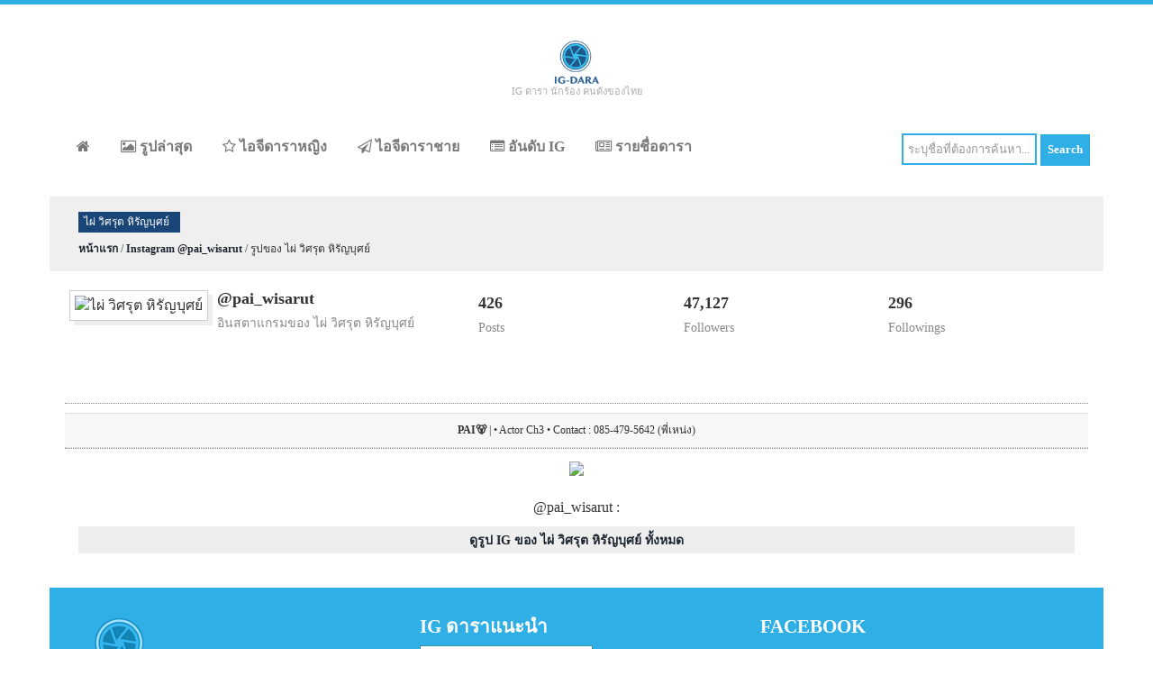

--- FILE ---
content_type: text/html; charset=UTF-8
request_url: https://ig-dara.com/show/instagram/242783485/2408914722674153647
body_size: 3663
content:
  
<!DOCTYPE HTML>
<html>
<head>
<title>รูปจาก Instagram ไผ่ วิศรุต หิรัญบุศย์</title>
<meta name="cf-2fa-verify" content="de27a733e8e04cb">
<meta name="viewport" content="width=device-width, initial-scale=1" />
<meta charset="UTF-8" />
<meta http-equiv="Content-Type" content="text/html; charset=UTF-8" />
<meta name="description" content="instagram ดารา เช็ค รูปดารา ล่าสุด ภาพสวยๆ จาก instagram ดารา รวม อินสตาแกรมดารา มากมาย ติดตาม instagram ดารา ที่คุณชื่นชอบ อินสตาแกรมดารา อัพเดทที่นี่" />
<meta name="keywords" content="IG ดารา, instagram ดารา, อินสตาแกรมดารา, อินสตาแกรม ดารา, instagram ดารา, instagram นักร้อง, อินสตาแกรมดาราไทย, อินสตาแกรมคนดัง, อินสตาแกรมนักร้อง, อินสตาแกรมคนดังไทย" />
<meta name="geo.region" content="TH" />
<meta name="geo.position" content="15.870032;100.992541" />
<meta name="ICBM" content="15.870032, 100.992541" />
<link rel="shortcut icon" href="/images/ico/ig-dara-icon.ico" type="image/x-icon" />
<link rel="icon" href="/images/ico/ig-dara-icon.ico" type="image/x-icon" />
<link rel="apple-touch-icon" href="/images/logo/ig-dara-apple-touch-icon.png" />
<link rel="apple-touch-icon" sizes="72x72" href="/images/logo/ig-dara-apple-touch-icon-72x72.png" />
<link rel="apple-touch-icon" sizes="114x114" href="/images/logo/ig-dara-apple-touch-icon-114x114.png" />
<link href="/css/bootstrap.css" rel="stylesheet" type="text/css" media="all" />
<link href="/css/font-awesome.css" rel="stylesheet" type="text/css" media="all" />
<link href="/css/style-min.css?v=3" rel="stylesheet" type="text/css" media="all" />
<link href="/css/color-blue.css?v=2" rel="stylesheet" type="text/css" media="all" />
<link href="/css/responsive.css" rel="stylesheet" type="text/css" media="all" />

<style>
            .title-header{font-size:12px!important;}
        </style>
<script async src="//pagead2.googlesyndication.com/pagead/js/adsbygoogle.js"></script>
<script>
             (adsbygoogle = window.adsbygoogle || []).push({
                  google_ad_client: "ca-pub-7835483996280362",
                  enable_page_level_ads: true
             });
        </script>
<script src="/js/jquery.min.js"></script>
<script async src="https://pagead2.googlesyndication.com/pagead/js/adsbygoogle.js?client=ca-pub-2304997136251542" crossorigin="anonymous"></script><script async src="https://pagead2.googlesyndication.com/pagead/js/adsbygoogle.js?client=ca-pub-2304997136251542" crossorigin="anonymous"></script><script async src="https://pagead2.googlesyndication.com/pagead/js/adsbygoogle.js?client=ca-pub-2304997136251542" crossorigin="anonymous"></script><script async src="https://pagead2.googlesyndication.com/pagead/js/adsbygoogle.js?client=ca-pub-2304997136251542" crossorigin="anonymous"></script><script async src="https://pagead2.googlesyndication.com/pagead/js/adsbygoogle.js?client=ca-pub-2304997136251542" crossorigin="anonymous"></script><script async src="https://pagead2.googlesyndication.com/pagead/js/adsbygoogle.js?client=ca-pub-2304997136251542" crossorigin="anonymous"></script><script async src="https://pagead2.googlesyndication.com/pagead/js/adsbygoogle.js?client=ca-pub-2304997136251542" crossorigin="anonymous"></script><script async src="https://pagead2.googlesyndication.com/pagead/js/adsbygoogle.js?client=ca-pub-2304997136251542" crossorigin="anonymous"></script><script async src="https://pagead2.googlesyndication.com/pagead/js/adsbygoogle.js?client=ca-pub-2304997136251542" crossorigin="anonymous"></script></head>
<body>

<div class="top-cbar"></div>

<div class="container h1-holder"></div>
<div class="wrapper">

<div class="header">
<div class="container header_top">
<div class="logo">
<a href="/"><img src="/images/logo/ig-dara-logo.png" alt="ข้อมูล IG ดารา นักร้อง คนดังของไทย" title="ข้อมูล IG ดารา นักร้อง คนดังของไทย" style="height:50px;" /></a>
<div class="logo-text">IG ดารา นักร้อง คนดังของไทย</div>
</div>
<div class="clearfix"> </div>
</div>
<div class="container menu-holder">
<div class="menu">
<span class="tog">
<a class="toggleMenu" href="#">
<img src="/images/nav_icon.png" style="background:#30AEE6;" alt="Open menu" title="Open menu" />
<img src="/images/nav_close.png" style="background:#30AEE6;display:none;" alt="Close menu" title="Close menu" />
</a>
</span>
<ul class="nav" id="nav">
<li><a href="/" title="หน้าแรก"><i class="fa fa-home"></i></a></li>
<li><a href="/instagram-now" title="รูปล่าสุด"><i class="fa fa-picture-o"></i> รูปล่าสุด</a></li>
<li><a href="/instagram-female" title="ไอจีดาราหญิง"><i class="fa fa-star-o"></i> ไอจีดาราหญิง</a></li>
<li><a href="/instagram-male" title="ไอจีดาราชาย"><i class="fa fa-paper-plane-o"></i> ไอจีดาราชาย</a></li>
<li><a href="/ranking" title="อันดับ IG"><i class="fa fa-list-alt"></i> อันดับ IG</a></li>
<li><a href="/list" title="รายชื่อดารา"><i class="fa fa-newspaper-o"></i> รายชื่อดารา</a></li>
<div class="clearfix"></div>
</ul>
</div>

<div class="pull-right search-holder">
<form action="/search" method="post">
<input name="txtsearch" class="search-box" type="text" value="ระบุชื่อที่ต้องการค้นหา..." onfocus="if (this.value === 'ระบุชื่อที่ต้องการค้นหา...') {this.value = '';}" onblur="if (this.value === '') {this.value = 'ระบุชื่อที่ต้องการค้นหา...';}" />
<input type="submit" value="Search" class="search-button" />
</form>
</div>
<div class="clearfix"> </div>
</div>
</div>
</div>

<div class="main">
<div class="container content_middle bg-g">
<h2 class="title-header">ไผ่ วิศรุต หิรัญบุศย์</h2>
<p class="text-v-small"><a href="/"><b>หน้าแรก</b></a> / <a href="/instagram/ไผ่-วิศรุต-หิรัญบุศย์/242783485"><b>Instagram @pai_wisarut</b></a> / รูปของ ไผ่ วิศรุต หิรัญบุศย์</p>
</div>
<div class="container content_middle bg-w">
<div class="row info-holder">
<div class="ig-holder-a">
<div class="small-pix-holder">
<img class="p-100" src="https://thailandsuperstar.com/images/pix/242783485.jpg" title="ไผ่ วิศรุต หิรัญบุศย์" alt="ไผ่ วิศรุต หิรัญบุศย์" />
<p class="alias"></p>
</div>
<h4><strong>@pai_wisarut</strong></h4>
<h5 class="tx888">อินสตาแกรมของ ไผ่ วิศรุต หิรัญบุศย์</h5>
</div>
<div class="ig-holder-b">
<h4><strong>426</strong></h4>
<h5 class="tx888">Posts</h5>
</div>
<div class="ig-holder-b">
<h4><strong>47,127</strong></h4>
<h5 class="tx888">Followers</h5>
</div>
<div class="ig-holder-b">
<h4><strong>296</strong></h4>
<h5 class="tx888">Followings</h5>
</div>
<div class="clearfix"></div>
<div class="d-line"></div>
<div class="bio-desc"><b>PAI🐻</b> | • Actor Ch3 • Contact : 085-479-5642 (พี่เหน่ง)</div>
<div class="clearfix"></div>
<div class="d-line"></div>
</div>
<div style="text-align: center;">
<div class="show-pix-holder" style="width:100%">
<style>.instagram-media{margin:auto !important;border:none!important;}</style>
<center>
<div id="mediaLoading">
<img src="https://thailandsuperstar.com/images/pix/242783485/T_2408914722674153647.jpg" /><br/>
<br/>@pai_wisarut : <strong></strong><br/>
</div>
</center>
</div>
<div class="clearfix"></div>
<div class="l-fn" style="text-align: center;"><a href="/instagram/ไผ่-วิศรุต-หิรัญบุศย์/242783485">ดูรูป IG ของ ไผ่ วิศรุต หิรัญบุศย์ ทั้งหมด</a></div>
<div id="fb-root"></div>
<script>(function(d, s, id) {
                  var js, fjs = d.getElementsByTagName(s)[0];
                  if (d.getElementById(id)) return;
                  js = d.createElement(s); js.id = id;
                  js.src = 'https://connect.facebook.net/en_US/sdk.js#xfbml=1&version=v2.12&appId=886076168125369';
                  fjs.parentNode.insertBefore(js, fjs);
                }(document, 'script', 'facebook-jssdk'));</script>
<div class="fb-comments" data-width="100%" data-numposts="5"></div>
</div>
</div>
</div> <div class="container footer">
<div class="footer_top">
<div class="row">
<div class="col-md-4 footer_grid" id="f-col1">
<img src="/images/logo/ig-dara-logo-g.png" style="margin-bottom:10px;" />
<p>
ไอจีดาราเป็นเว็บไซต์ ที่ช่วยให้ท่านติดตามข้อมูล IG ดารา นักร้องนักแสดง โดยไม่ต้องลงโปรแกรม เว็บนี้จะช่วยให้ท่านสามารถติดตามข้อมูลดาราที่สนใจได้อย่างสะดวกง่ายดาย จาก Instagram ดารา หญิง ชาย นักร้อง และคนดังอีกมากมาย </p>
<br/>
<h4>Stay In Touch!</h4>
<ul class="social">
<li><a href="https://www.facebook.com/IG.Thailand.SuperStar" target="_blank"> <i class="fb"> </i> </a></li>
</ul>
</div>
<div class="col-md-4 footer_grid" id="f-col2">
<h4>IG ดาราแนะนำ</h4>
<div class="pst-ftr-sngl">
<a href="/instagram/ต้น-นรินทร์-พรพิทักษ์วงศ์/394505462" target="_blank" class="lefty pst-ftr-img pull-left"><img class="pix-ft" src="https://thailandsuperstar.com/images/pix/394505462.jpg" alt="ต้น นรินทร์ พรพิทักษ์วงศ์" title="ต้น นรินทร์ พรพิทักษ์วงศ์" /></a>
<a href="/instagram/ต้น-นรินทร์-พรพิทักษ์วงศ์/394505462" target="_blank"><h5>ต้น นรินทร์ พรพิทักษ์วงศ์</h5></a><br/>
<h6 class="pull-left">
<span><i class="fa fa-picture-o"></i>Post : 272</span>
<br/>
<span class="footer-text-pix-span"><i class="fa fa-heart"></i>Followers : 57,173</span>
</h6>
</div>
<div class="clearfix"> </div>
<div class="pst-ftr-sngl">
<a href="/instagram/นก-วันริสา-เนมิราช/10514048" target="_blank" class="lefty pst-ftr-img pull-left"><img class="pix-ft" src="https://thailandsuperstar.com/images/pix/10514048.jpg" alt="นก วันริสา เนมิราช" title="นก วันริสา เนมิราช" /></a>
<a href="/instagram/นก-วันริสา-เนมิราช/10514048" target="_blank"><h5>นก วันริสา เนมิราช</h5></a><br/>
<h6 class="pull-left">
<span><i class="fa fa-picture-o"></i>Post : 11,332</span>
<br/>
<span class="footer-text-pix-span"><i class="fa fa-heart"></i>Followers : 239,439</span>
</h6>
</div>
<div class="clearfix"> </div>
<div class="pst-ftr-sngl">
<a href="/instagram/พ้อย-ชลวิทย์-มีทองคำ/274242123" target="_blank" class="lefty pst-ftr-img pull-left"><img class="pix-ft" src="https://thailandsuperstar.com/images/pix/274242123.jpg" alt="พ้อย ชลวิทย์ มีทองคำ" title="พ้อย ชลวิทย์ มีทองคำ" /></a>
<a href="/instagram/พ้อย-ชลวิทย์-มีทองคำ/274242123" target="_blank"><h5>พ้อย ชลวิทย์ มีทองคำ</h5></a><br/>
<h6 class="pull-left">
<span><i class="fa fa-picture-o"></i>Post : 778</span>
<br/>
<span class="footer-text-pix-span"><i class="fa fa-heart"></i>Followers : 99,317</span>
</h6>
</div>
<div class="clearfix"> </div>
</div>
<div class="col-md-4 footer_grid" id="f-col3">
<h4>Facebook</h4>
<iframe src="https://www.facebook.com/plugins/page.php?href=https%3A%2F%2Fwww.facebook.com%2FIG.Thailand.SuperStar%2F&tabs&width=300&height=250&small_header=false&adapt_container_width=false&hide_cover=false&show_facepile=true&appId=886076168125369" width="300" height="250" style="border:none;overflow:hidden" scrolling="no" frameborder="0" allowTransparency="true"></iframe>
</div>
</div>
</div>
<div class="footer_bottom">
<div class="copy">
<p>สงวนลิขสิทธิ์ ©2016 - 2023 โดย ig-dara.com | ไอจีดารา นักแสดง นักร้อง และคนดังในประเทศไทย</p>
<p>API Powered by <a href="http://thailandsuperstar.com" target="_blank">thailandsuperstar.com</a></p>
<p>Instagram is a registered trademark of Instagram, inc. </p>
</div>
<div class="clearfix"> </div>
</div>
</div>
<script src="/js/script.js"></script>
<script type="text/javascript" src="/js/responsive-nav.js"></script>

<script async src="https://www.googletagmanager.com/gtag/js?id=UA-27116901-16"></script>
<script>
              window.dataLayer = window.dataLayer || [];
              function gtag(){dataLayer.push(arguments);}
              gtag('js', new Date());

              gtag('config', 'UA-27116901-16');
            </script>
<script defer src="https://static.cloudflareinsights.com/beacon.min.js/vcd15cbe7772f49c399c6a5babf22c1241717689176015" integrity="sha512-ZpsOmlRQV6y907TI0dKBHq9Md29nnaEIPlkf84rnaERnq6zvWvPUqr2ft8M1aS28oN72PdrCzSjY4U6VaAw1EQ==" data-cf-beacon='{"version":"2024.11.0","token":"82e5576f722046f3a277e2f145c77b6e","r":1,"server_timing":{"name":{"cfCacheStatus":true,"cfEdge":true,"cfExtPri":true,"cfL4":true,"cfOrigin":true,"cfSpeedBrain":true},"location_startswith":null}}' crossorigin="anonymous"></script>
</body>
</html> 

--- FILE ---
content_type: text/html; charset=utf-8
request_url: https://www.google.com/recaptcha/api2/aframe
body_size: 267
content:
<!DOCTYPE HTML><html><head><meta http-equiv="content-type" content="text/html; charset=UTF-8"></head><body><script nonce="IYDlHfCPLfS1Ml5mjqOhjg">/** Anti-fraud and anti-abuse applications only. See google.com/recaptcha */ try{var clients={'sodar':'https://pagead2.googlesyndication.com/pagead/sodar?'};window.addEventListener("message",function(a){try{if(a.source===window.parent){var b=JSON.parse(a.data);var c=clients[b['id']];if(c){var d=document.createElement('img');d.src=c+b['params']+'&rc='+(localStorage.getItem("rc::a")?sessionStorage.getItem("rc::b"):"");window.document.body.appendChild(d);sessionStorage.setItem("rc::e",parseInt(sessionStorage.getItem("rc::e")||0)+1);localStorage.setItem("rc::h",'1769816526807');}}}catch(b){}});window.parent.postMessage("_grecaptcha_ready", "*");}catch(b){}</script></body></html>